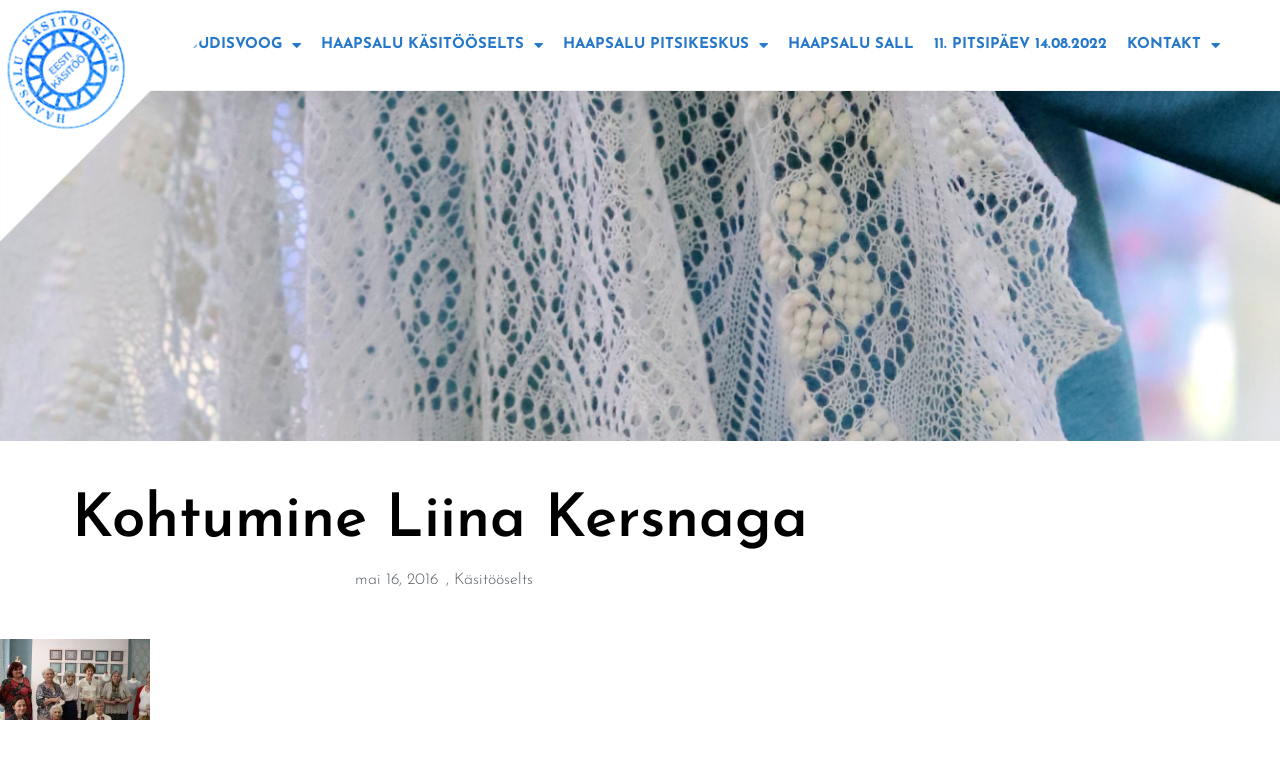

--- FILE ---
content_type: text/html; charset=UTF-8
request_url: https://www.haapsalusall.ee/kohtumine-liina-kersnaga/
body_size: 9856
content:
<!doctype html>
<html lang="et">
<head>
	<meta charset="UTF-8">
	<meta name="viewport" content="width=device-width, initial-scale=1">
	<link rel="profile" href="http://gmpg.org/xfn/11">
	<title>Kohtumine Liina Kersnaga &#8211; Haapsalu sall</title>
<meta name='robots' content='max-image-preview:large' />
	<style>img:is([sizes="auto" i], [sizes^="auto," i]) { contain-intrinsic-size: 3000px 1500px }</style>
	<link rel="alternate" type="application/rss+xml" title="Haapsalu sall &raquo; RSS" href="https://www.haapsalusall.ee/feed/" />
<link rel="alternate" type="application/rss+xml" title="Haapsalu sall &raquo; Kommentaaride RSS" href="https://www.haapsalusall.ee/comments/feed/" />
<script type="text/javascript">
/* <![CDATA[ */
window._wpemojiSettings = {"baseUrl":"https:\/\/s.w.org\/images\/core\/emoji\/16.0.1\/72x72\/","ext":".png","svgUrl":"https:\/\/s.w.org\/images\/core\/emoji\/16.0.1\/svg\/","svgExt":".svg","source":{"concatemoji":"https:\/\/www.haapsalusall.ee\/wp-includes\/js\/wp-emoji-release.min.js?ver=6.8.3"}};
/*! This file is auto-generated */
!function(s,n){var o,i,e;function c(e){try{var t={supportTests:e,timestamp:(new Date).valueOf()};sessionStorage.setItem(o,JSON.stringify(t))}catch(e){}}function p(e,t,n){e.clearRect(0,0,e.canvas.width,e.canvas.height),e.fillText(t,0,0);var t=new Uint32Array(e.getImageData(0,0,e.canvas.width,e.canvas.height).data),a=(e.clearRect(0,0,e.canvas.width,e.canvas.height),e.fillText(n,0,0),new Uint32Array(e.getImageData(0,0,e.canvas.width,e.canvas.height).data));return t.every(function(e,t){return e===a[t]})}function u(e,t){e.clearRect(0,0,e.canvas.width,e.canvas.height),e.fillText(t,0,0);for(var n=e.getImageData(16,16,1,1),a=0;a<n.data.length;a++)if(0!==n.data[a])return!1;return!0}function f(e,t,n,a){switch(t){case"flag":return n(e,"\ud83c\udff3\ufe0f\u200d\u26a7\ufe0f","\ud83c\udff3\ufe0f\u200b\u26a7\ufe0f")?!1:!n(e,"\ud83c\udde8\ud83c\uddf6","\ud83c\udde8\u200b\ud83c\uddf6")&&!n(e,"\ud83c\udff4\udb40\udc67\udb40\udc62\udb40\udc65\udb40\udc6e\udb40\udc67\udb40\udc7f","\ud83c\udff4\u200b\udb40\udc67\u200b\udb40\udc62\u200b\udb40\udc65\u200b\udb40\udc6e\u200b\udb40\udc67\u200b\udb40\udc7f");case"emoji":return!a(e,"\ud83e\udedf")}return!1}function g(e,t,n,a){var r="undefined"!=typeof WorkerGlobalScope&&self instanceof WorkerGlobalScope?new OffscreenCanvas(300,150):s.createElement("canvas"),o=r.getContext("2d",{willReadFrequently:!0}),i=(o.textBaseline="top",o.font="600 32px Arial",{});return e.forEach(function(e){i[e]=t(o,e,n,a)}),i}function t(e){var t=s.createElement("script");t.src=e,t.defer=!0,s.head.appendChild(t)}"undefined"!=typeof Promise&&(o="wpEmojiSettingsSupports",i=["flag","emoji"],n.supports={everything:!0,everythingExceptFlag:!0},e=new Promise(function(e){s.addEventListener("DOMContentLoaded",e,{once:!0})}),new Promise(function(t){var n=function(){try{var e=JSON.parse(sessionStorage.getItem(o));if("object"==typeof e&&"number"==typeof e.timestamp&&(new Date).valueOf()<e.timestamp+604800&&"object"==typeof e.supportTests)return e.supportTests}catch(e){}return null}();if(!n){if("undefined"!=typeof Worker&&"undefined"!=typeof OffscreenCanvas&&"undefined"!=typeof URL&&URL.createObjectURL&&"undefined"!=typeof Blob)try{var e="postMessage("+g.toString()+"("+[JSON.stringify(i),f.toString(),p.toString(),u.toString()].join(",")+"));",a=new Blob([e],{type:"text/javascript"}),r=new Worker(URL.createObjectURL(a),{name:"wpTestEmojiSupports"});return void(r.onmessage=function(e){c(n=e.data),r.terminate(),t(n)})}catch(e){}c(n=g(i,f,p,u))}t(n)}).then(function(e){for(var t in e)n.supports[t]=e[t],n.supports.everything=n.supports.everything&&n.supports[t],"flag"!==t&&(n.supports.everythingExceptFlag=n.supports.everythingExceptFlag&&n.supports[t]);n.supports.everythingExceptFlag=n.supports.everythingExceptFlag&&!n.supports.flag,n.DOMReady=!1,n.readyCallback=function(){n.DOMReady=!0}}).then(function(){return e}).then(function(){var e;n.supports.everything||(n.readyCallback(),(e=n.source||{}).concatemoji?t(e.concatemoji):e.wpemoji&&e.twemoji&&(t(e.twemoji),t(e.wpemoji)))}))}((window,document),window._wpemojiSettings);
/* ]]> */
</script>
<style id='wp-emoji-styles-inline-css' type='text/css'>

	img.wp-smiley, img.emoji {
		display: inline !important;
		border: none !important;
		box-shadow: none !important;
		height: 1em !important;
		width: 1em !important;
		margin: 0 0.07em !important;
		vertical-align: -0.1em !important;
		background: none !important;
		padding: 0 !important;
	}
</style>
<link rel='stylesheet' id='wp-block-library-css' href='https://www.haapsalusall.ee/wp-includes/css/dist/block-library/style.min.css?ver=6.8.3' type='text/css' media='all' />
<style id='classic-theme-styles-inline-css' type='text/css'>
/*! This file is auto-generated */
.wp-block-button__link{color:#fff;background-color:#32373c;border-radius:9999px;box-shadow:none;text-decoration:none;padding:calc(.667em + 2px) calc(1.333em + 2px);font-size:1.125em}.wp-block-file__button{background:#32373c;color:#fff;text-decoration:none}
</style>
<style id='global-styles-inline-css' type='text/css'>
:root{--wp--preset--aspect-ratio--square: 1;--wp--preset--aspect-ratio--4-3: 4/3;--wp--preset--aspect-ratio--3-4: 3/4;--wp--preset--aspect-ratio--3-2: 3/2;--wp--preset--aspect-ratio--2-3: 2/3;--wp--preset--aspect-ratio--16-9: 16/9;--wp--preset--aspect-ratio--9-16: 9/16;--wp--preset--color--black: #000000;--wp--preset--color--cyan-bluish-gray: #abb8c3;--wp--preset--color--white: #ffffff;--wp--preset--color--pale-pink: #f78da7;--wp--preset--color--vivid-red: #cf2e2e;--wp--preset--color--luminous-vivid-orange: #ff6900;--wp--preset--color--luminous-vivid-amber: #fcb900;--wp--preset--color--light-green-cyan: #7bdcb5;--wp--preset--color--vivid-green-cyan: #00d084;--wp--preset--color--pale-cyan-blue: #8ed1fc;--wp--preset--color--vivid-cyan-blue: #0693e3;--wp--preset--color--vivid-purple: #9b51e0;--wp--preset--gradient--vivid-cyan-blue-to-vivid-purple: linear-gradient(135deg,rgba(6,147,227,1) 0%,rgb(155,81,224) 100%);--wp--preset--gradient--light-green-cyan-to-vivid-green-cyan: linear-gradient(135deg,rgb(122,220,180) 0%,rgb(0,208,130) 100%);--wp--preset--gradient--luminous-vivid-amber-to-luminous-vivid-orange: linear-gradient(135deg,rgba(252,185,0,1) 0%,rgba(255,105,0,1) 100%);--wp--preset--gradient--luminous-vivid-orange-to-vivid-red: linear-gradient(135deg,rgba(255,105,0,1) 0%,rgb(207,46,46) 100%);--wp--preset--gradient--very-light-gray-to-cyan-bluish-gray: linear-gradient(135deg,rgb(238,238,238) 0%,rgb(169,184,195) 100%);--wp--preset--gradient--cool-to-warm-spectrum: linear-gradient(135deg,rgb(74,234,220) 0%,rgb(151,120,209) 20%,rgb(207,42,186) 40%,rgb(238,44,130) 60%,rgb(251,105,98) 80%,rgb(254,248,76) 100%);--wp--preset--gradient--blush-light-purple: linear-gradient(135deg,rgb(255,206,236) 0%,rgb(152,150,240) 100%);--wp--preset--gradient--blush-bordeaux: linear-gradient(135deg,rgb(254,205,165) 0%,rgb(254,45,45) 50%,rgb(107,0,62) 100%);--wp--preset--gradient--luminous-dusk: linear-gradient(135deg,rgb(255,203,112) 0%,rgb(199,81,192) 50%,rgb(65,88,208) 100%);--wp--preset--gradient--pale-ocean: linear-gradient(135deg,rgb(255,245,203) 0%,rgb(182,227,212) 50%,rgb(51,167,181) 100%);--wp--preset--gradient--electric-grass: linear-gradient(135deg,rgb(202,248,128) 0%,rgb(113,206,126) 100%);--wp--preset--gradient--midnight: linear-gradient(135deg,rgb(2,3,129) 0%,rgb(40,116,252) 100%);--wp--preset--font-size--small: 13px;--wp--preset--font-size--medium: 20px;--wp--preset--font-size--large: 36px;--wp--preset--font-size--x-large: 42px;--wp--preset--spacing--20: 0.44rem;--wp--preset--spacing--30: 0.67rem;--wp--preset--spacing--40: 1rem;--wp--preset--spacing--50: 1.5rem;--wp--preset--spacing--60: 2.25rem;--wp--preset--spacing--70: 3.38rem;--wp--preset--spacing--80: 5.06rem;--wp--preset--shadow--natural: 6px 6px 9px rgba(0, 0, 0, 0.2);--wp--preset--shadow--deep: 12px 12px 50px rgba(0, 0, 0, 0.4);--wp--preset--shadow--sharp: 6px 6px 0px rgba(0, 0, 0, 0.2);--wp--preset--shadow--outlined: 6px 6px 0px -3px rgba(255, 255, 255, 1), 6px 6px rgba(0, 0, 0, 1);--wp--preset--shadow--crisp: 6px 6px 0px rgba(0, 0, 0, 1);}:where(.is-layout-flex){gap: 0.5em;}:where(.is-layout-grid){gap: 0.5em;}body .is-layout-flex{display: flex;}.is-layout-flex{flex-wrap: wrap;align-items: center;}.is-layout-flex > :is(*, div){margin: 0;}body .is-layout-grid{display: grid;}.is-layout-grid > :is(*, div){margin: 0;}:where(.wp-block-columns.is-layout-flex){gap: 2em;}:where(.wp-block-columns.is-layout-grid){gap: 2em;}:where(.wp-block-post-template.is-layout-flex){gap: 1.25em;}:where(.wp-block-post-template.is-layout-grid){gap: 1.25em;}.has-black-color{color: var(--wp--preset--color--black) !important;}.has-cyan-bluish-gray-color{color: var(--wp--preset--color--cyan-bluish-gray) !important;}.has-white-color{color: var(--wp--preset--color--white) !important;}.has-pale-pink-color{color: var(--wp--preset--color--pale-pink) !important;}.has-vivid-red-color{color: var(--wp--preset--color--vivid-red) !important;}.has-luminous-vivid-orange-color{color: var(--wp--preset--color--luminous-vivid-orange) !important;}.has-luminous-vivid-amber-color{color: var(--wp--preset--color--luminous-vivid-amber) !important;}.has-light-green-cyan-color{color: var(--wp--preset--color--light-green-cyan) !important;}.has-vivid-green-cyan-color{color: var(--wp--preset--color--vivid-green-cyan) !important;}.has-pale-cyan-blue-color{color: var(--wp--preset--color--pale-cyan-blue) !important;}.has-vivid-cyan-blue-color{color: var(--wp--preset--color--vivid-cyan-blue) !important;}.has-vivid-purple-color{color: var(--wp--preset--color--vivid-purple) !important;}.has-black-background-color{background-color: var(--wp--preset--color--black) !important;}.has-cyan-bluish-gray-background-color{background-color: var(--wp--preset--color--cyan-bluish-gray) !important;}.has-white-background-color{background-color: var(--wp--preset--color--white) !important;}.has-pale-pink-background-color{background-color: var(--wp--preset--color--pale-pink) !important;}.has-vivid-red-background-color{background-color: var(--wp--preset--color--vivid-red) !important;}.has-luminous-vivid-orange-background-color{background-color: var(--wp--preset--color--luminous-vivid-orange) !important;}.has-luminous-vivid-amber-background-color{background-color: var(--wp--preset--color--luminous-vivid-amber) !important;}.has-light-green-cyan-background-color{background-color: var(--wp--preset--color--light-green-cyan) !important;}.has-vivid-green-cyan-background-color{background-color: var(--wp--preset--color--vivid-green-cyan) !important;}.has-pale-cyan-blue-background-color{background-color: var(--wp--preset--color--pale-cyan-blue) !important;}.has-vivid-cyan-blue-background-color{background-color: var(--wp--preset--color--vivid-cyan-blue) !important;}.has-vivid-purple-background-color{background-color: var(--wp--preset--color--vivid-purple) !important;}.has-black-border-color{border-color: var(--wp--preset--color--black) !important;}.has-cyan-bluish-gray-border-color{border-color: var(--wp--preset--color--cyan-bluish-gray) !important;}.has-white-border-color{border-color: var(--wp--preset--color--white) !important;}.has-pale-pink-border-color{border-color: var(--wp--preset--color--pale-pink) !important;}.has-vivid-red-border-color{border-color: var(--wp--preset--color--vivid-red) !important;}.has-luminous-vivid-orange-border-color{border-color: var(--wp--preset--color--luminous-vivid-orange) !important;}.has-luminous-vivid-amber-border-color{border-color: var(--wp--preset--color--luminous-vivid-amber) !important;}.has-light-green-cyan-border-color{border-color: var(--wp--preset--color--light-green-cyan) !important;}.has-vivid-green-cyan-border-color{border-color: var(--wp--preset--color--vivid-green-cyan) !important;}.has-pale-cyan-blue-border-color{border-color: var(--wp--preset--color--pale-cyan-blue) !important;}.has-vivid-cyan-blue-border-color{border-color: var(--wp--preset--color--vivid-cyan-blue) !important;}.has-vivid-purple-border-color{border-color: var(--wp--preset--color--vivid-purple) !important;}.has-vivid-cyan-blue-to-vivid-purple-gradient-background{background: var(--wp--preset--gradient--vivid-cyan-blue-to-vivid-purple) !important;}.has-light-green-cyan-to-vivid-green-cyan-gradient-background{background: var(--wp--preset--gradient--light-green-cyan-to-vivid-green-cyan) !important;}.has-luminous-vivid-amber-to-luminous-vivid-orange-gradient-background{background: var(--wp--preset--gradient--luminous-vivid-amber-to-luminous-vivid-orange) !important;}.has-luminous-vivid-orange-to-vivid-red-gradient-background{background: var(--wp--preset--gradient--luminous-vivid-orange-to-vivid-red) !important;}.has-very-light-gray-to-cyan-bluish-gray-gradient-background{background: var(--wp--preset--gradient--very-light-gray-to-cyan-bluish-gray) !important;}.has-cool-to-warm-spectrum-gradient-background{background: var(--wp--preset--gradient--cool-to-warm-spectrum) !important;}.has-blush-light-purple-gradient-background{background: var(--wp--preset--gradient--blush-light-purple) !important;}.has-blush-bordeaux-gradient-background{background: var(--wp--preset--gradient--blush-bordeaux) !important;}.has-luminous-dusk-gradient-background{background: var(--wp--preset--gradient--luminous-dusk) !important;}.has-pale-ocean-gradient-background{background: var(--wp--preset--gradient--pale-ocean) !important;}.has-electric-grass-gradient-background{background: var(--wp--preset--gradient--electric-grass) !important;}.has-midnight-gradient-background{background: var(--wp--preset--gradient--midnight) !important;}.has-small-font-size{font-size: var(--wp--preset--font-size--small) !important;}.has-medium-font-size{font-size: var(--wp--preset--font-size--medium) !important;}.has-large-font-size{font-size: var(--wp--preset--font-size--large) !important;}.has-x-large-font-size{font-size: var(--wp--preset--font-size--x-large) !important;}
:where(.wp-block-post-template.is-layout-flex){gap: 1.25em;}:where(.wp-block-post-template.is-layout-grid){gap: 1.25em;}
:where(.wp-block-columns.is-layout-flex){gap: 2em;}:where(.wp-block-columns.is-layout-grid){gap: 2em;}
:root :where(.wp-block-pullquote){font-size: 1.5em;line-height: 1.6;}
</style>
<link rel='stylesheet' id='skelementor-style-css' href='https://www.haapsalusall.ee/wp-content/themes/skelementor/style.css?ver=6.8.3' type='text/css' media='all' />
<link rel='stylesheet' id='e-animation-bounceIn-css' href='https://www.haapsalusall.ee/wp-content/plugins/elementor/assets/lib/animations/styles/bounceIn.min.css?ver=3.34.2' type='text/css' media='all' />
<link rel='stylesheet' id='elementor-frontend-css' href='https://www.haapsalusall.ee/wp-content/plugins/elementor/assets/css/frontend.min.css?ver=3.34.2' type='text/css' media='all' />
<style id='elementor-frontend-inline-css' type='text/css'>
.elementor-6692 .elementor-element.elementor-element-130ef338:not(.elementor-motion-effects-element-type-background), .elementor-6692 .elementor-element.elementor-element-130ef338 > .elementor-motion-effects-container > .elementor-motion-effects-layer{background-image:url("https://www.haapsalusall.ee/wp-content/uploads/IMG_6994.jpg");}
</style>
<link rel='stylesheet' id='widget-share-buttons-css' href='https://www.haapsalusall.ee/wp-content/plugins/elementor-pro/assets/css/widget-share-buttons.min.css?ver=3.34.1' type='text/css' media='all' />
<link rel='stylesheet' id='e-apple-webkit-css' href='https://www.haapsalusall.ee/wp-content/plugins/elementor/assets/css/conditionals/apple-webkit.min.css?ver=3.34.2' type='text/css' media='all' />
<link rel='stylesheet' id='elementor-icons-shared-0-css' href='https://www.haapsalusall.ee/wp-content/plugins/elementor/assets/lib/font-awesome/css/fontawesome.min.css?ver=5.15.3' type='text/css' media='all' />
<link rel='stylesheet' id='elementor-icons-fa-solid-css' href='https://www.haapsalusall.ee/wp-content/plugins/elementor/assets/lib/font-awesome/css/solid.min.css?ver=5.15.3' type='text/css' media='all' />
<link rel='stylesheet' id='elementor-icons-fa-brands-css' href='https://www.haapsalusall.ee/wp-content/plugins/elementor/assets/lib/font-awesome/css/brands.min.css?ver=5.15.3' type='text/css' media='all' />
<link rel='stylesheet' id='widget-heading-css' href='https://www.haapsalusall.ee/wp-content/plugins/elementor/assets/css/widget-heading.min.css?ver=3.34.2' type='text/css' media='all' />
<link rel='stylesheet' id='widget-post-info-css' href='https://www.haapsalusall.ee/wp-content/plugins/elementor-pro/assets/css/widget-post-info.min.css?ver=3.34.1' type='text/css' media='all' />
<link rel='stylesheet' id='widget-icon-list-css' href='https://www.haapsalusall.ee/wp-content/plugins/elementor/assets/css/widget-icon-list.min.css?ver=3.34.2' type='text/css' media='all' />
<link rel='stylesheet' id='elementor-icons-fa-regular-css' href='https://www.haapsalusall.ee/wp-content/plugins/elementor/assets/lib/font-awesome/css/regular.min.css?ver=5.15.3' type='text/css' media='all' />
<link rel='stylesheet' id='widget-post-navigation-css' href='https://www.haapsalusall.ee/wp-content/plugins/elementor-pro/assets/css/widget-post-navigation.min.css?ver=3.34.1' type='text/css' media='all' />
<link rel='stylesheet' id='elementor-icons-css' href='https://www.haapsalusall.ee/wp-content/plugins/elementor/assets/lib/eicons/css/elementor-icons.min.css?ver=5.46.0' type='text/css' media='all' />
<link rel='stylesheet' id='elementor-post-6676-css' href='https://www.haapsalusall.ee/wp-content/uploads/elementor/css/post-6676.css?ver=1768981132' type='text/css' media='all' />
<link rel='stylesheet' id='elementor-post-6688-css' href='https://www.haapsalusall.ee/wp-content/uploads/elementor/css/post-6688.css?ver=1768981132' type='text/css' media='all' />
<link rel='stylesheet' id='elementor-post-6692-css' href='https://www.haapsalusall.ee/wp-content/uploads/elementor/css/post-6692.css?ver=1768981650' type='text/css' media='all' />
<link rel='stylesheet' id='elementor-gf-local-josefinsans-css' href='https://www.haapsalusall.ee/wp-content/uploads/elementor/google-fonts/css/josefinsans.css?ver=1742240386' type='text/css' media='all' />
<script type="text/javascript" src="https://www.haapsalusall.ee/wp-includes/js/jquery/jquery.min.js?ver=3.7.1" id="jquery-core-js"></script>
<script type="text/javascript" src="https://www.haapsalusall.ee/wp-includes/js/jquery/jquery-migrate.min.js?ver=3.4.1" id="jquery-migrate-js"></script>
<link rel="https://api.w.org/" href="https://www.haapsalusall.ee/wp-json/" /><link rel="alternate" title="JSON" type="application/json" href="https://www.haapsalusall.ee/wp-json/wp/v2/posts/4829" /><link rel="EditURI" type="application/rsd+xml" title="RSD" href="https://www.haapsalusall.ee/xmlrpc.php?rsd" />
<meta name="generator" content="WordPress 6.8.3" />
<link rel="canonical" href="https://www.haapsalusall.ee/kohtumine-liina-kersnaga/" />
<link rel='shortlink' href='https://www.haapsalusall.ee/?p=4829' />
<link rel="alternate" title="oEmbed (JSON)" type="application/json+oembed" href="https://www.haapsalusall.ee/wp-json/oembed/1.0/embed?url=https%3A%2F%2Fwww.haapsalusall.ee%2Fkohtumine-liina-kersnaga%2F" />
<link rel="alternate" title="oEmbed (XML)" type="text/xml+oembed" href="https://www.haapsalusall.ee/wp-json/oembed/1.0/embed?url=https%3A%2F%2Fwww.haapsalusall.ee%2Fkohtumine-liina-kersnaga%2F&#038;format=xml" />
<meta name="generator" content="Elementor 3.34.2; features: additional_custom_breakpoints; settings: css_print_method-external, google_font-enabled, font_display-auto">
			<style>
				.e-con.e-parent:nth-of-type(n+4):not(.e-lazyloaded):not(.e-no-lazyload),
				.e-con.e-parent:nth-of-type(n+4):not(.e-lazyloaded):not(.e-no-lazyload) * {
					background-image: none !important;
				}
				@media screen and (max-height: 1024px) {
					.e-con.e-parent:nth-of-type(n+3):not(.e-lazyloaded):not(.e-no-lazyload),
					.e-con.e-parent:nth-of-type(n+3):not(.e-lazyloaded):not(.e-no-lazyload) * {
						background-image: none !important;
					}
				}
				@media screen and (max-height: 640px) {
					.e-con.e-parent:nth-of-type(n+2):not(.e-lazyloaded):not(.e-no-lazyload),
					.e-con.e-parent:nth-of-type(n+2):not(.e-lazyloaded):not(.e-no-lazyload) * {
						background-image: none !important;
					}
				}
			</style>
			</head>
<body class="wp-singular post-template-default single single-post postid-4829 single-format-standard wp-theme-skelementor elementor-default elementor-kit-6676 elementor-page-6692">

	
   
<header id="site-header" class="site-header" role="banner">

	
	
       <a id="logo" href="https://www.haapsalusall.ee" >
	   <img src="https://www.haapsalusall.ee/wp-content/themes/skelementor/images/Haapsalusall_logo.png" />
          </a>
	

	
			<header data-elementor-type="header" data-elementor-id="6686" class="elementor elementor-6686" data-elementor-post-type="elementor_library">
					<header class="elementor-section elementor-top-section elementor-element elementor-element-6ced7550 elementor-section-content-middle elementor-section-stretched elementor-section-full_width elementor-section-height-default elementor-section-height-default" data-id="6ced7550" data-element_type="section" data-settings="{&quot;stretch_section&quot;:&quot;section-stretched&quot;,&quot;sticky&quot;:&quot;top&quot;,&quot;background_background&quot;:&quot;classic&quot;,&quot;sticky_on&quot;:[&quot;desktop&quot;,&quot;tablet&quot;,&quot;mobile&quot;],&quot;sticky_offset&quot;:0,&quot;sticky_effects_offset&quot;:0,&quot;sticky_anchor_link_offset&quot;:0}">
							<div class="elementor-background-overlay"></div>
							<div class="elementor-container elementor-column-gap-no">
					<div class="elementor-column elementor-col-100 elementor-top-column elementor-element elementor-element-1ead8b99" data-id="1ead8b99" data-element_type="column">
			<div class="elementor-widget-wrap elementor-element-populated">
						<div class="elementor-element elementor-element-586c5387 elementor-nav-menu__align-end elementor-nav-menu--stretch elementor-nav-menu--dropdown-tablet elementor-nav-menu__text-align-aside elementor-nav-menu--toggle elementor-nav-menu--burger elementor-widget elementor-widget-nav-menu" data-id="586c5387" data-element_type="widget" data-settings="{&quot;full_width&quot;:&quot;stretch&quot;,&quot;layout&quot;:&quot;horizontal&quot;,&quot;submenu_icon&quot;:{&quot;value&quot;:&quot;&lt;i class=\&quot;fas fa-caret-down\&quot; aria-hidden=\&quot;true\&quot;&gt;&lt;\/i&gt;&quot;,&quot;library&quot;:&quot;fa-solid&quot;},&quot;toggle&quot;:&quot;burger&quot;}" data-widget_type="nav-menu.default">
				<div class="elementor-widget-container">
								<nav aria-label="Menu" class="elementor-nav-menu--main elementor-nav-menu__container elementor-nav-menu--layout-horizontal e--pointer-background e--animation-fade">
				<ul id="menu-1-586c5387" class="elementor-nav-menu"><li class="menu-item menu-item-type-custom menu-item-object-custom menu-item-home menu-item-2158"><a href="http://www.haapsalusall.ee" class="elementor-item">Avaleht</a></li>
<li class="menu-item menu-item-type-custom menu-item-object-custom menu-item-has-children menu-item-6706"><a href="#" class="elementor-item elementor-item-anchor">Uudisvoog</a>
<ul class="sub-menu elementor-nav-menu--dropdown">
	<li class="menu-item menu-item-type-taxonomy menu-item-object-category menu-item-6707"><a href="https://www.haapsalusall.ee/kategooria/pildigaleriid-2/" class="elementor-sub-item">Pildigaleriid</a></li>
	<li class="menu-item menu-item-type-taxonomy menu-item-object-category menu-item-6710"><a href="https://www.haapsalusall.ee/kategooria/uudised/" class="elementor-sub-item">Haapsalu sall</a></li>
</ul>
</li>
<li class="menu-item menu-item-type-post_type menu-item-object-page menu-item-has-children menu-item-6722"><a href="https://www.haapsalusall.ee/haapsalu-kasitooselts/" class="elementor-item">Haapsalu käsitööselts</a>
<ul class="sub-menu elementor-nav-menu--dropdown">
	<li class="menu-item menu-item-type-taxonomy menu-item-object-category current-post-ancestor current-menu-parent current-post-parent menu-item-has-children menu-item-6708"><a href="https://www.haapsalusall.ee/kategooria/kasitooseltsi-uudised/" class="elementor-sub-item">Meie tegemised</a>
	<ul class="sub-menu elementor-nav-menu--dropdown">
		<li class="menu-item menu-item-type-post_type menu-item-object-page menu-item-7170"><a href="https://www.haapsalusall.ee/haapsalu-kasitooselts/ajalugu/" class="elementor-sub-item">Ajalugu</a></li>
	</ul>
</li>
	<li class="menu-item menu-item-type-taxonomy menu-item-object-category menu-item-6709"><a href="https://www.haapsalusall.ee/kategooria/kasitooseltsi-uudised/projektitegevused/" class="elementor-sub-item">Projektitegevused</a></li>
</ul>
</li>
<li class="menu-item menu-item-type-post_type menu-item-object-page menu-item-has-children menu-item-6728"><a href="https://www.haapsalusall.ee/haapsalu-pitsikeskus/" class="elementor-item">Haapsalu Pitsikeskus</a>
<ul class="sub-menu elementor-nav-menu--dropdown">
	<li class="menu-item menu-item-type-taxonomy menu-item-object-category menu-item-7175"><a href="https://www.haapsalusall.ee/kategooria/uncategorized/longad/" class="elementor-sub-item">Lõngad</a></li>
	<li class="menu-item menu-item-type-taxonomy menu-item-object-category menu-item-7177"><a href="https://www.haapsalusall.ee/kategooria/pildigaleriid-2/sallimustrid/" class="elementor-sub-item">Sallimustrid</a></li>
</ul>
</li>
<li class="menu-item menu-item-type-post_type menu-item-object-page menu-item-6737"><a href="https://www.haapsalusall.ee/haapsalu-sall/" class="elementor-item">Haapsalu sall</a></li>
<li class="menu-item menu-item-type-post_type menu-item-object-page menu-item-6759"><a href="https://www.haapsalusall.ee/pitsipaev/" class="elementor-item">11. Pitsipäev 14.08.2022</a></li>
<li class="menu-item menu-item-type-post_type menu-item-object-page menu-item-has-children menu-item-2152"><a href="https://www.haapsalusall.ee/kontakt/" class="elementor-item">Kontakt</a>
<ul class="sub-menu elementor-nav-menu--dropdown">
	<li class="menu-item menu-item-type-post_type menu-item-object-page menu-item-6940"><a href="https://www.haapsalusall.ee/kontakt/in-english/" class="elementor-sub-item">In English</a></li>
</ul>
</li>
</ul>			</nav>
					<div class="elementor-menu-toggle" role="button" tabindex="0" aria-label="Menu Toggle" aria-expanded="false">
			<i aria-hidden="true" role="presentation" class="elementor-menu-toggle__icon--open eicon-menu-bar"></i><i aria-hidden="true" role="presentation" class="elementor-menu-toggle__icon--close eicon-close"></i>		</div>
					<nav class="elementor-nav-menu--dropdown elementor-nav-menu__container" aria-hidden="true">
				<ul id="menu-2-586c5387" class="elementor-nav-menu"><li class="menu-item menu-item-type-custom menu-item-object-custom menu-item-home menu-item-2158"><a href="http://www.haapsalusall.ee" class="elementor-item" tabindex="-1">Avaleht</a></li>
<li class="menu-item menu-item-type-custom menu-item-object-custom menu-item-has-children menu-item-6706"><a href="#" class="elementor-item elementor-item-anchor" tabindex="-1">Uudisvoog</a>
<ul class="sub-menu elementor-nav-menu--dropdown">
	<li class="menu-item menu-item-type-taxonomy menu-item-object-category menu-item-6707"><a href="https://www.haapsalusall.ee/kategooria/pildigaleriid-2/" class="elementor-sub-item" tabindex="-1">Pildigaleriid</a></li>
	<li class="menu-item menu-item-type-taxonomy menu-item-object-category menu-item-6710"><a href="https://www.haapsalusall.ee/kategooria/uudised/" class="elementor-sub-item" tabindex="-1">Haapsalu sall</a></li>
</ul>
</li>
<li class="menu-item menu-item-type-post_type menu-item-object-page menu-item-has-children menu-item-6722"><a href="https://www.haapsalusall.ee/haapsalu-kasitooselts/" class="elementor-item" tabindex="-1">Haapsalu käsitööselts</a>
<ul class="sub-menu elementor-nav-menu--dropdown">
	<li class="menu-item menu-item-type-taxonomy menu-item-object-category current-post-ancestor current-menu-parent current-post-parent menu-item-has-children menu-item-6708"><a href="https://www.haapsalusall.ee/kategooria/kasitooseltsi-uudised/" class="elementor-sub-item" tabindex="-1">Meie tegemised</a>
	<ul class="sub-menu elementor-nav-menu--dropdown">
		<li class="menu-item menu-item-type-post_type menu-item-object-page menu-item-7170"><a href="https://www.haapsalusall.ee/haapsalu-kasitooselts/ajalugu/" class="elementor-sub-item" tabindex="-1">Ajalugu</a></li>
	</ul>
</li>
	<li class="menu-item menu-item-type-taxonomy menu-item-object-category menu-item-6709"><a href="https://www.haapsalusall.ee/kategooria/kasitooseltsi-uudised/projektitegevused/" class="elementor-sub-item" tabindex="-1">Projektitegevused</a></li>
</ul>
</li>
<li class="menu-item menu-item-type-post_type menu-item-object-page menu-item-has-children menu-item-6728"><a href="https://www.haapsalusall.ee/haapsalu-pitsikeskus/" class="elementor-item" tabindex="-1">Haapsalu Pitsikeskus</a>
<ul class="sub-menu elementor-nav-menu--dropdown">
	<li class="menu-item menu-item-type-taxonomy menu-item-object-category menu-item-7175"><a href="https://www.haapsalusall.ee/kategooria/uncategorized/longad/" class="elementor-sub-item" tabindex="-1">Lõngad</a></li>
	<li class="menu-item menu-item-type-taxonomy menu-item-object-category menu-item-7177"><a href="https://www.haapsalusall.ee/kategooria/pildigaleriid-2/sallimustrid/" class="elementor-sub-item" tabindex="-1">Sallimustrid</a></li>
</ul>
</li>
<li class="menu-item menu-item-type-post_type menu-item-object-page menu-item-6737"><a href="https://www.haapsalusall.ee/haapsalu-sall/" class="elementor-item" tabindex="-1">Haapsalu sall</a></li>
<li class="menu-item menu-item-type-post_type menu-item-object-page menu-item-6759"><a href="https://www.haapsalusall.ee/pitsipaev/" class="elementor-item" tabindex="-1">11. Pitsipäev 14.08.2022</a></li>
<li class="menu-item menu-item-type-post_type menu-item-object-page menu-item-has-children menu-item-2152"><a href="https://www.haapsalusall.ee/kontakt/" class="elementor-item" tabindex="-1">Kontakt</a>
<ul class="sub-menu elementor-nav-menu--dropdown">
	<li class="menu-item menu-item-type-post_type menu-item-object-page menu-item-6940"><a href="https://www.haapsalusall.ee/kontakt/in-english/" class="elementor-sub-item" tabindex="-1">In English</a></li>
</ul>
</li>
</ul>			</nav>
						</div>
				</div>
					</div>
		</div>
					</div>
		</header>
				<section class="elementor-section elementor-top-section elementor-element elementor-element-436dddaa elementor-section-boxed elementor-section-height-default elementor-section-height-default" data-id="436dddaa" data-element_type="section">
						<div class="elementor-container elementor-column-gap-default">
					<div class="elementor-column elementor-col-100 elementor-top-column elementor-element elementor-element-33c73e6" data-id="33c73e6" data-element_type="column">
			<div class="elementor-widget-wrap">
							</div>
		</div>
					</div>
		</section>
				</header>
		<!--
	<nav>
	<div class="menu-peamenyy-container"><ul id="menu-peamenyy" class="menu"><li class="menu-item menu-item-type-custom menu-item-object-custom menu-item-home menu-item-2158"><a href="http://www.haapsalusall.ee">Avaleht</a></li>
<li class="menu-item menu-item-type-custom menu-item-object-custom menu-item-has-children menu-item-6706"><a href="#">Uudisvoog</a>
<ul class="sub-menu">
	<li class="menu-item menu-item-type-taxonomy menu-item-object-category menu-item-6707"><a href="https://www.haapsalusall.ee/kategooria/pildigaleriid-2/">Pildigaleriid</a></li>
	<li class="menu-item menu-item-type-taxonomy menu-item-object-category menu-item-6710"><a href="https://www.haapsalusall.ee/kategooria/uudised/">Haapsalu sall</a></li>
</ul>
</li>
<li class="menu-item menu-item-type-post_type menu-item-object-page menu-item-has-children menu-item-6722"><a href="https://www.haapsalusall.ee/haapsalu-kasitooselts/">Haapsalu käsitööselts</a>
<ul class="sub-menu">
	<li class="menu-item menu-item-type-taxonomy menu-item-object-category current-post-ancestor current-menu-parent current-post-parent menu-item-has-children menu-item-6708"><a href="https://www.haapsalusall.ee/kategooria/kasitooseltsi-uudised/">Meie tegemised</a>
	<ul class="sub-menu">
		<li class="menu-item menu-item-type-post_type menu-item-object-page menu-item-7170"><a href="https://www.haapsalusall.ee/haapsalu-kasitooselts/ajalugu/">Ajalugu</a></li>
	</ul>
</li>
	<li class="menu-item menu-item-type-taxonomy menu-item-object-category menu-item-6709"><a href="https://www.haapsalusall.ee/kategooria/kasitooseltsi-uudised/projektitegevused/">Projektitegevused</a></li>
</ul>
</li>
<li class="menu-item menu-item-type-post_type menu-item-object-page menu-item-has-children menu-item-6728"><a href="https://www.haapsalusall.ee/haapsalu-pitsikeskus/">Haapsalu Pitsikeskus</a>
<ul class="sub-menu">
	<li class="menu-item menu-item-type-taxonomy menu-item-object-category menu-item-7175"><a href="https://www.haapsalusall.ee/kategooria/uncategorized/longad/">Lõngad</a></li>
	<li class="menu-item menu-item-type-taxonomy menu-item-object-category menu-item-7177"><a href="https://www.haapsalusall.ee/kategooria/pildigaleriid-2/sallimustrid/">Sallimustrid</a></li>
</ul>
</li>
<li class="menu-item menu-item-type-post_type menu-item-object-page menu-item-6737"><a href="https://www.haapsalusall.ee/haapsalu-sall/">Haapsalu sall</a></li>
<li class="menu-item menu-item-type-post_type menu-item-object-page menu-item-6759"><a href="https://www.haapsalusall.ee/pitsipaev/">11. Pitsipäev 14.08.2022</a></li>
<li class="menu-item menu-item-type-post_type menu-item-object-page menu-item-has-children menu-item-2152"><a href="https://www.haapsalusall.ee/kontakt/">Kontakt</a>
<ul class="sub-menu">
	<li class="menu-item menu-item-type-post_type menu-item-object-page menu-item-6940"><a href="https://www.haapsalusall.ee/kontakt/in-english/">In English</a></li>
</ul>
</li>
</ul></div>	</nav>
-->

</header>

		<div data-elementor-type="single" data-elementor-id="6692" class="elementor elementor-6692 elementor-location-single post-4829 post type-post status-publish format-standard hentry category-kasitooseltsi-uudised" data-elementor-post-type="elementor_library">
					<section class="elementor-section elementor-top-section elementor-element elementor-element-130ef338 elementor-section-height-min-height elementor-section-boxed elementor-section-height-default elementor-section-items-middle" data-id="130ef338" data-element_type="section" data-settings="{&quot;background_background&quot;:&quot;classic&quot;}">
						<div class="elementor-container elementor-column-gap-default">
					<div class="elementor-column elementor-col-100 elementor-top-column elementor-element elementor-element-1937be96" data-id="1937be96" data-element_type="column">
			<div class="elementor-widget-wrap">
							</div>
		</div>
					</div>
		</section>
				<section class="elementor-section elementor-top-section elementor-element elementor-element-58c29e8 elementor-section-boxed elementor-section-height-default elementor-section-height-default" data-id="58c29e8" data-element_type="section">
						<div class="elementor-container elementor-column-gap-default">
					<div class="elementor-column elementor-col-100 elementor-top-column elementor-element elementor-element-776691ab" data-id="776691ab" data-element_type="column">
			<div class="elementor-widget-wrap elementor-element-populated">
						<div class="elementor-element elementor-element-111c6fd4 elementor-widget elementor-widget-theme-post-title elementor-page-title elementor-widget-heading" data-id="111c6fd4" data-element_type="widget" data-widget_type="theme-post-title.default">
				<div class="elementor-widget-container">
					<h1 class="elementor-heading-title elementor-size-default">Kohtumine Liina Kersnaga</h1>				</div>
				</div>
				<div class="elementor-element elementor-element-16cbe9b3 elementor-mobile-align-center elementor-align-center elementor-widget elementor-widget-post-info" data-id="16cbe9b3" data-element_type="widget" data-widget_type="post-info.default">
				<div class="elementor-widget-container">
							<ul class="elementor-inline-items elementor-icon-list-items elementor-post-info">
								<li class="elementor-icon-list-item elementor-repeater-item-ba9c996 elementor-inline-item" itemprop="datePublished">
						<a href="https://www.haapsalusall.ee/2016/05/16/">
														<span class="elementor-icon-list-text elementor-post-info__item elementor-post-info__item--type-date">
										<time>mai 16, 2016</time>					</span>
									</a>
				</li>
				<li class="elementor-icon-list-item elementor-repeater-item-afbda51 elementor-inline-item" itemprop="about">
													<span class="elementor-icon-list-text elementor-post-info__item elementor-post-info__item--type-terms">
							<span class="elementor-post-info__item-prefix">,</span>
										<span class="elementor-post-info__terms-list">
				<a href="https://www.haapsalusall.ee/kategooria/kasitooseltsi-uudised/" class="elementor-post-info__terms-list-item">Käsitööselts</a>				</span>
					</span>
								</li>
				</ul>
						</div>
				</div>
				<div class="elementor-element elementor-element-29d0974f elementor-widget elementor-widget-theme-post-content" data-id="29d0974f" data-element_type="widget" data-widget_type="theme-post-content.default">
				<div class="elementor-widget-container">
					<div id='gallery-1' class='gallery galleryid-4829 gallery-columns-3 gallery-size-thumbnail'><figure class='gallery-item'>
			<div class='gallery-icon landscape'>
				<a href='https://www.haapsalusall.ee/wp-content/uploads/Käsitööseltss-12.05.2016-Liina-Kersna-030.jpg'><img decoding="async" width="150" height="150" src="https://www.haapsalusall.ee/wp-content/uploads/Käsitööseltss-12.05.2016-Liina-Kersna-030-150x150.jpg" class="attachment-thumbnail size-thumbnail" alt="" aria-describedby="gallery-1-4832" /></a>
			</div>
				<figcaption class='wp-caption-text gallery-caption' id='gallery-1-4832'>
				Ühispilt Liina Kersnaga
				</figcaption></figure>
		</div>

<p>12.05 külastas pitsikeskust riigikogulane Liina Kersna. Poliitikast me eriti ei rääkinud. Jutuks tuli elu. Ja juttu jätkus kauemaks.</p>
<p>Aitäh külalisele ja kõigile, kes osalesid!</p>
				</div>
				</div>
					</div>
		</div>
					</div>
		</section>
				<section class="elementor-section elementor-top-section elementor-element elementor-element-6e0d0f7c elementor-section-boxed elementor-section-height-default elementor-section-height-default" data-id="6e0d0f7c" data-element_type="section">
						<div class="elementor-container elementor-column-gap-default">
					<div class="elementor-column elementor-col-100 elementor-top-column elementor-element elementor-element-301a1fc7" data-id="301a1fc7" data-element_type="column">
			<div class="elementor-widget-wrap elementor-element-populated">
						<div class="elementor-element elementor-element-65c190b3 elementor-post-navigation-borders-yes elementor-widget elementor-widget-post-navigation" data-id="65c190b3" data-element_type="widget" data-widget_type="post-navigation.default">
				<div class="elementor-widget-container">
							<div class="elementor-post-navigation" role="navigation" aria-label="Post Navigation">
			<div class="elementor-post-navigation__prev elementor-post-navigation__link">
				<a href="https://www.haapsalusall.ee/maikuu-naitus/" rel="prev"><span class="post-navigation__arrow-wrapper post-navigation__arrow-prev"><i aria-hidden="true" class="fas fa-angle-left"></i><span class="elementor-screen-only">Prev</span></span><span class="elementor-post-navigation__link__prev"><span class="post-navigation__prev--title">Maikuu näitus</span></span></a>			</div>
							<div class="elementor-post-navigation__separator-wrapper">
					<div class="elementor-post-navigation__separator"></div>
				</div>
						<div class="elementor-post-navigation__next elementor-post-navigation__link">
				<a href="https://www.haapsalusall.ee/haritud-naisi-on-kodumaal-alati-vaja/" rel="next"><span class="elementor-post-navigation__link__next"><span class="post-navigation__next--title">Haritud naisi on kodumaal alati vaja!</span></span><span class="post-navigation__arrow-wrapper post-navigation__arrow-next"><i aria-hidden="true" class="fas fa-angle-right"></i><span class="elementor-screen-only">Next</span></span></a>			</div>
		</div>
						</div>
				</div>
					</div>
		</div>
					</div>
		</section>
				</div>
				<footer data-elementor-type="footer" data-elementor-id="6688" class="elementor elementor-6688 elementor-location-footer" data-elementor-post-type="elementor_library">
					<section class="elementor-section elementor-top-section elementor-element elementor-element-21ae190b elementor-section-boxed elementor-section-height-default elementor-section-height-default" data-id="21ae190b" data-element_type="section">
						<div class="elementor-container elementor-column-gap-default">
					<div class="elementor-column elementor-col-100 elementor-top-column elementor-element elementor-element-2abb0998" data-id="2abb0998" data-element_type="column">
			<div class="elementor-widget-wrap elementor-element-populated">
						<div class="elementor-element elementor-element-65ed18b8 elementor-share-buttons--shape-circle elementor-share-buttons--view-icon-text elementor-share-buttons--skin-gradient elementor-grid-0 elementor-share-buttons--color-official elementor-invisible elementor-widget elementor-widget-share-buttons" data-id="65ed18b8" data-element_type="widget" data-settings="{&quot;_animation&quot;:&quot;bounceIn&quot;}" data-widget_type="share-buttons.default">
				<div class="elementor-widget-container">
							<div class="elementor-grid">
								<div class="elementor-grid-item">
						<div class="elementor-share-btn elementor-share-btn_facebook" role="button" tabindex="0" aria-label="Share on facebook">
															<span class="elementor-share-btn__icon">
								<i class="fab fa-facebook" aria-hidden="true"></i>							</span>
																						<div class="elementor-share-btn__text">
																			<span class="elementor-share-btn__title">
										Jaga seda lehte Facebookis									</span>
																	</div>
													</div>
					</div>
						</div>
						</div>
				</div>
					</div>
		</div>
					</div>
		</section>
				</footer>
		
<script type="speculationrules">
{"prefetch":[{"source":"document","where":{"and":[{"href_matches":"\/*"},{"not":{"href_matches":["\/wp-*.php","\/wp-admin\/*","\/wp-content\/uploads\/*","\/wp-content\/*","\/wp-content\/plugins\/*","\/wp-content\/themes\/skelementor\/*","\/*\\?(.+)"]}},{"not":{"selector_matches":"a[rel~=\"nofollow\"]"}},{"not":{"selector_matches":".no-prefetch, .no-prefetch a"}}]},"eagerness":"conservative"}]}
</script>
			<script>
				const lazyloadRunObserver = () => {
					const lazyloadBackgrounds = document.querySelectorAll( `.e-con.e-parent:not(.e-lazyloaded)` );
					const lazyloadBackgroundObserver = new IntersectionObserver( ( entries ) => {
						entries.forEach( ( entry ) => {
							if ( entry.isIntersecting ) {
								let lazyloadBackground = entry.target;
								if( lazyloadBackground ) {
									lazyloadBackground.classList.add( 'e-lazyloaded' );
								}
								lazyloadBackgroundObserver.unobserve( entry.target );
							}
						});
					}, { rootMargin: '200px 0px 200px 0px' } );
					lazyloadBackgrounds.forEach( ( lazyloadBackground ) => {
						lazyloadBackgroundObserver.observe( lazyloadBackground );
					} );
				};
				const events = [
					'DOMContentLoaded',
					'elementor/lazyload/observe',
				];
				events.forEach( ( event ) => {
					document.addEventListener( event, lazyloadRunObserver );
				} );
			</script>
			<link rel='stylesheet' id='elementor-post-6686-css' href='https://www.haapsalusall.ee/wp-content/uploads/elementor/css/post-6686.css?ver=1768981132' type='text/css' media='all' />
<link rel='stylesheet' id='widget-nav-menu-css' href='https://www.haapsalusall.ee/wp-content/plugins/elementor-pro/assets/css/widget-nav-menu.min.css?ver=3.34.1' type='text/css' media='all' />
<link rel='stylesheet' id='e-sticky-css' href='https://www.haapsalusall.ee/wp-content/plugins/elementor-pro/assets/css/modules/sticky.min.css?ver=3.34.1' type='text/css' media='all' />
<script type="text/javascript" src="https://www.haapsalusall.ee/wp-content/plugins/elementor/assets/js/webpack.runtime.min.js?ver=3.34.2" id="elementor-webpack-runtime-js"></script>
<script type="text/javascript" src="https://www.haapsalusall.ee/wp-content/plugins/elementor/assets/js/frontend-modules.min.js?ver=3.34.2" id="elementor-frontend-modules-js"></script>
<script type="text/javascript" src="https://www.haapsalusall.ee/wp-includes/js/jquery/ui/core.min.js?ver=1.13.3" id="jquery-ui-core-js"></script>
<script type="text/javascript" id="elementor-frontend-js-before">
/* <![CDATA[ */
var elementorFrontendConfig = {"environmentMode":{"edit":false,"wpPreview":false,"isScriptDebug":false},"i18n":{"shareOnFacebook":"Share on Facebook","shareOnTwitter":"Share on Twitter","pinIt":"Pin it","download":"Download","downloadImage":"Download image","fullscreen":"Fullscreen","zoom":"Zoom","share":"Share","playVideo":"Play Video","previous":"Previous","next":"Next","close":"Close","a11yCarouselPrevSlideMessage":"Previous slide","a11yCarouselNextSlideMessage":"Next slide","a11yCarouselFirstSlideMessage":"This is the first slide","a11yCarouselLastSlideMessage":"This is the last slide","a11yCarouselPaginationBulletMessage":"Go to slide"},"is_rtl":false,"breakpoints":{"xs":0,"sm":480,"md":768,"lg":1025,"xl":1440,"xxl":1600},"responsive":{"breakpoints":{"mobile":{"label":"Mobile Portrait","value":767,"default_value":767,"direction":"max","is_enabled":true},"mobile_extra":{"label":"Mobile Landscape","value":880,"default_value":880,"direction":"max","is_enabled":false},"tablet":{"label":"Tablet Portrait","value":1024,"default_value":1024,"direction":"max","is_enabled":true},"tablet_extra":{"label":"Tablet Landscape","value":1200,"default_value":1200,"direction":"max","is_enabled":false},"laptop":{"label":"Laptop","value":1366,"default_value":1366,"direction":"max","is_enabled":false},"widescreen":{"label":"Widescreen","value":2400,"default_value":2400,"direction":"min","is_enabled":false}},"hasCustomBreakpoints":false},"version":"3.34.2","is_static":false,"experimentalFeatures":{"additional_custom_breakpoints":true,"theme_builder_v2":true,"home_screen":true,"global_classes_should_enforce_capabilities":true,"e_variables":true,"cloud-library":true,"e_opt_in_v4_page":true,"e_interactions":true,"e_editor_one":true,"import-export-customization":true,"e_pro_variables":true},"urls":{"assets":"https:\/\/www.haapsalusall.ee\/wp-content\/plugins\/elementor\/assets\/","ajaxurl":"https:\/\/www.haapsalusall.ee\/wp-admin\/admin-ajax.php","uploadUrl":"https:\/\/www.haapsalusall.ee\/wp-content\/uploads"},"nonces":{"floatingButtonsClickTracking":"4b73c63289"},"swiperClass":"swiper","settings":{"page":[],"editorPreferences":[]},"kit":{"global_image_lightbox":"yes","active_breakpoints":["viewport_mobile","viewport_tablet"],"lightbox_enable_counter":"yes","lightbox_enable_fullscreen":"yes","lightbox_enable_zoom":"yes","lightbox_enable_share":"yes","lightbox_title_src":"title","lightbox_description_src":"description"},"post":{"id":4829,"title":"Kohtumine%20Liina%20Kersnaga%20%E2%80%93%20Haapsalu%20sall","excerpt":"","featuredImage":false}};
/* ]]> */
</script>
<script type="text/javascript" src="https://www.haapsalusall.ee/wp-content/plugins/elementor/assets/js/frontend.min.js?ver=3.34.2" id="elementor-frontend-js"></script>
<script type="text/javascript" src="https://www.haapsalusall.ee/wp-content/plugins/elementor-pro/assets/lib/smartmenus/jquery.smartmenus.min.js?ver=1.2.1" id="smartmenus-js"></script>
<script type="text/javascript" src="https://www.haapsalusall.ee/wp-content/plugins/elementor-pro/assets/lib/sticky/jquery.sticky.min.js?ver=3.34.1" id="e-sticky-js"></script>
<script type="text/javascript" src="https://www.haapsalusall.ee/wp-content/plugins/elementor-pro/assets/js/webpack-pro.runtime.min.js?ver=3.34.1" id="elementor-pro-webpack-runtime-js"></script>
<script type="text/javascript" src="https://www.haapsalusall.ee/wp-includes/js/dist/hooks.min.js?ver=4d63a3d491d11ffd8ac6" id="wp-hooks-js"></script>
<script type="text/javascript" src="https://www.haapsalusall.ee/wp-includes/js/dist/i18n.min.js?ver=5e580eb46a90c2b997e6" id="wp-i18n-js"></script>
<script type="text/javascript" id="wp-i18n-js-after">
/* <![CDATA[ */
wp.i18n.setLocaleData( { 'text direction\u0004ltr': [ 'ltr' ] } );
/* ]]> */
</script>
<script type="text/javascript" id="elementor-pro-frontend-js-before">
/* <![CDATA[ */
var ElementorProFrontendConfig = {"ajaxurl":"https:\/\/www.haapsalusall.ee\/wp-admin\/admin-ajax.php","nonce":"1e3e00f41e","urls":{"assets":"https:\/\/www.haapsalusall.ee\/wp-content\/plugins\/elementor-pro\/assets\/","rest":"https:\/\/www.haapsalusall.ee\/wp-json\/"},"settings":{"lazy_load_background_images":true},"popup":{"hasPopUps":false},"shareButtonsNetworks":{"facebook":{"title":"Facebook","has_counter":true},"twitter":{"title":"Twitter"},"linkedin":{"title":"LinkedIn","has_counter":true},"pinterest":{"title":"Pinterest","has_counter":true},"reddit":{"title":"Reddit","has_counter":true},"vk":{"title":"VK","has_counter":true},"odnoklassniki":{"title":"OK","has_counter":true},"tumblr":{"title":"Tumblr"},"digg":{"title":"Digg"},"skype":{"title":"Skype"},"stumbleupon":{"title":"StumbleUpon","has_counter":true},"mix":{"title":"Mix"},"telegram":{"title":"Telegram"},"pocket":{"title":"Pocket","has_counter":true},"xing":{"title":"XING","has_counter":true},"whatsapp":{"title":"WhatsApp"},"email":{"title":"Email"},"print":{"title":"Print"},"x-twitter":{"title":"X"},"threads":{"title":"Threads"}},"facebook_sdk":{"lang":"et","app_id":""},"lottie":{"defaultAnimationUrl":"https:\/\/www.haapsalusall.ee\/wp-content\/plugins\/elementor-pro\/modules\/lottie\/assets\/animations\/default.json"}};
/* ]]> */
</script>
<script type="text/javascript" src="https://www.haapsalusall.ee/wp-content/plugins/elementor-pro/assets/js/frontend.min.js?ver=3.34.1" id="elementor-pro-frontend-js"></script>
<script type="text/javascript" src="https://www.haapsalusall.ee/wp-content/plugins/elementor-pro/assets/js/elements-handlers.min.js?ver=3.34.1" id="pro-elements-handlers-js"></script>

</body>
</html>


--- FILE ---
content_type: text/css
request_url: https://www.haapsalusall.ee/wp-content/uploads/elementor/css/post-6676.css?ver=1768981132
body_size: 209
content:
.elementor-kit-6676{--e-global-color-primary:#202020;--e-global-color-secondary:#000000;--e-global-color-text:#000000;--e-global-color-accent:#2578C9;--e-global-color-2c0c7f7f:#6EC1E4;--e-global-color-656b122d:#54595F;--e-global-color-2cce946:#7A7A7A;--e-global-color-524ef469:#61CE70;--e-global-color-5b675420:#4054B2;--e-global-color-7206c21c:#23A455;--e-global-color-28be189b:#000;--e-global-color-45844282:#FFF;--e-global-typography-primary-font-family:"Josefin Sans";--e-global-typography-primary-font-weight:400;--e-global-typography-secondary-font-family:"Josefin Sans";--e-global-typography-secondary-font-weight:400;--e-global-typography-text-font-family:"Josefin Sans";--e-global-typography-text-font-weight:300;--e-global-typography-accent-font-family:"Josefin Sans";--e-global-typography-accent-font-weight:500;}.elementor-kit-6676 e-page-transition{background-color:#FFBC7D;}.elementor-section.elementor-section-boxed > .elementor-container{max-width:1140px;}.e-con{--container-max-width:1140px;}{}h1.entry-title{display:var(--page-title-display);}@media(max-width:1024px){.elementor-section.elementor-section-boxed > .elementor-container{max-width:1024px;}.e-con{--container-max-width:1024px;}}@media(max-width:767px){.elementor-section.elementor-section-boxed > .elementor-container{max-width:767px;}.e-con{--container-max-width:767px;}}

--- FILE ---
content_type: text/css
request_url: https://www.haapsalusall.ee/wp-content/uploads/elementor/css/post-6686.css?ver=1768981132
body_size: 922
content:
.elementor-6686 .elementor-element.elementor-element-6ced7550 > .elementor-container > .elementor-column > .elementor-widget-wrap{align-content:center;align-items:center;}.elementor-6686 .elementor-element.elementor-element-6ced7550:not(.elementor-motion-effects-element-type-background), .elementor-6686 .elementor-element.elementor-element-6ced7550 > .elementor-motion-effects-container > .elementor-motion-effects-layer{background-color:#FFFFFF;}.elementor-6686 .elementor-element.elementor-element-6ced7550 > .elementor-background-overlay{background-color:#FFFFFF;opacity:0.5;transition:background 0.3s, border-radius 0.3s, opacity 0.3s;}.elementor-6686 .elementor-element.elementor-element-6ced7550{box-shadow:0px 0px 38px 0px rgba(0,0,0,0.1);transition:background 0.3s, border 0.3s, border-radius 0.3s, box-shadow 0.3s;padding:0px 50px 0px 0px;}.elementor-widget-nav-menu .elementor-nav-menu .elementor-item{font-family:var( --e-global-typography-primary-font-family ), Sans-serif;font-weight:var( --e-global-typography-primary-font-weight );}.elementor-widget-nav-menu .elementor-nav-menu--main .elementor-item{color:var( --e-global-color-text );fill:var( --e-global-color-text );}.elementor-widget-nav-menu .elementor-nav-menu--main .elementor-item:hover,
					.elementor-widget-nav-menu .elementor-nav-menu--main .elementor-item.elementor-item-active,
					.elementor-widget-nav-menu .elementor-nav-menu--main .elementor-item.highlighted,
					.elementor-widget-nav-menu .elementor-nav-menu--main .elementor-item:focus{color:var( --e-global-color-accent );fill:var( --e-global-color-accent );}.elementor-widget-nav-menu .elementor-nav-menu--main:not(.e--pointer-framed) .elementor-item:before,
					.elementor-widget-nav-menu .elementor-nav-menu--main:not(.e--pointer-framed) .elementor-item:after{background-color:var( --e-global-color-accent );}.elementor-widget-nav-menu .e--pointer-framed .elementor-item:before,
					.elementor-widget-nav-menu .e--pointer-framed .elementor-item:after{border-color:var( --e-global-color-accent );}.elementor-widget-nav-menu{--e-nav-menu-divider-color:var( --e-global-color-text );}.elementor-widget-nav-menu .elementor-nav-menu--dropdown .elementor-item, .elementor-widget-nav-menu .elementor-nav-menu--dropdown  .elementor-sub-item{font-family:var( --e-global-typography-accent-font-family ), Sans-serif;font-weight:var( --e-global-typography-accent-font-weight );}.elementor-6686 .elementor-element.elementor-element-586c5387 .elementor-menu-toggle{margin-left:auto;background-color:#FFFFFF;border-width:3px;border-radius:100px;}.elementor-6686 .elementor-element.elementor-element-586c5387 .elementor-nav-menu .elementor-item{font-size:15px;font-weight:bold;text-transform:uppercase;}.elementor-6686 .elementor-element.elementor-element-586c5387 .elementor-nav-menu--main .elementor-item{color:#2578C9;fill:#2578C9;padding-left:10px;padding-right:10px;padding-top:35px;padding-bottom:35px;}.elementor-6686 .elementor-element.elementor-element-586c5387 .elementor-nav-menu--main .elementor-item:hover,
					.elementor-6686 .elementor-element.elementor-element-586c5387 .elementor-nav-menu--main .elementor-item.elementor-item-active,
					.elementor-6686 .elementor-element.elementor-element-586c5387 .elementor-nav-menu--main .elementor-item.highlighted,
					.elementor-6686 .elementor-element.elementor-element-586c5387 .elementor-nav-menu--main .elementor-item:focus{color:rgba(255, 255, 255, 0.8);}.elementor-6686 .elementor-element.elementor-element-586c5387 .elementor-nav-menu--main:not(.e--pointer-framed) .elementor-item:before,
					.elementor-6686 .elementor-element.elementor-element-586c5387 .elementor-nav-menu--main:not(.e--pointer-framed) .elementor-item:after{background-color:#2578C9;}.elementor-6686 .elementor-element.elementor-element-586c5387 .e--pointer-framed .elementor-item:before,
					.elementor-6686 .elementor-element.elementor-element-586c5387 .e--pointer-framed .elementor-item:after{border-color:#2578C9;}.elementor-6686 .elementor-element.elementor-element-586c5387 .elementor-nav-menu--main .elementor-item.elementor-item-active{color:#FFFFFF;}.elementor-6686 .elementor-element.elementor-element-586c5387 .elementor-nav-menu--main:not(.e--pointer-framed) .elementor-item.elementor-item-active:before,
					.elementor-6686 .elementor-element.elementor-element-586c5387 .elementor-nav-menu--main:not(.e--pointer-framed) .elementor-item.elementor-item-active:after{background-color:#2578C9;}.elementor-6686 .elementor-element.elementor-element-586c5387 .e--pointer-framed .elementor-item.elementor-item-active:before,
					.elementor-6686 .elementor-element.elementor-element-586c5387 .e--pointer-framed .elementor-item.elementor-item-active:after{border-color:#2578C9;}.elementor-6686 .elementor-element.elementor-element-586c5387 .elementor-nav-menu--dropdown a, .elementor-6686 .elementor-element.elementor-element-586c5387 .elementor-menu-toggle{color:#FFFFFF;fill:#FFFFFF;}.elementor-6686 .elementor-element.elementor-element-586c5387 .elementor-nav-menu--dropdown{background-color:#2578C9;}.elementor-6686 .elementor-element.elementor-element-586c5387 .elementor-nav-menu--dropdown a:hover,
					.elementor-6686 .elementor-element.elementor-element-586c5387 .elementor-nav-menu--dropdown a:focus,
					.elementor-6686 .elementor-element.elementor-element-586c5387 .elementor-nav-menu--dropdown a.elementor-item-active,
					.elementor-6686 .elementor-element.elementor-element-586c5387 .elementor-nav-menu--dropdown a.highlighted{background-color:#6EC1E4;}.elementor-6686 .elementor-element.elementor-element-586c5387 .elementor-nav-menu--dropdown .elementor-item, .elementor-6686 .elementor-element.elementor-element-586c5387 .elementor-nav-menu--dropdown  .elementor-sub-item{font-size:17px;}.elementor-6686 .elementor-element.elementor-element-586c5387 .elementor-nav-menu--main .elementor-nav-menu--dropdown, .elementor-6686 .elementor-element.elementor-element-586c5387 .elementor-nav-menu__container.elementor-nav-menu--dropdown{box-shadow:0px 0px 40px -17px rgba(0,0,0,0.5);}.elementor-6686 .elementor-element.elementor-element-586c5387 .elementor-nav-menu--dropdown li:not(:last-child){border-style:solid;border-color:rgba(255, 255, 255, 0.09);border-bottom-width:1px;}.elementor-6686 .elementor-element.elementor-element-586c5387 div.elementor-menu-toggle{color:#2578C9;}.elementor-6686 .elementor-element.elementor-element-586c5387 div.elementor-menu-toggle svg{fill:#2578C9;}.elementor-6686 .elementor-element.elementor-element-586c5387 div.elementor-menu-toggle:hover, .elementor-6686 .elementor-element.elementor-element-586c5387 div.elementor-menu-toggle:focus{color:#FFFFFF;}.elementor-6686 .elementor-element.elementor-element-586c5387 div.elementor-menu-toggle:hover svg, .elementor-6686 .elementor-element.elementor-element-586c5387 div.elementor-menu-toggle:focus svg{fill:#FFFFFF;}.elementor-6686 .elementor-element.elementor-element-586c5387 .elementor-menu-toggle:hover, .elementor-6686 .elementor-element.elementor-element-586c5387 .elementor-menu-toggle:focus{background-color:#2578C9;}.elementor-6686 .elementor-element.elementor-element-586c5387{--nav-menu-icon-size:30px;}.elementor-theme-builder-content-area{height:400px;}.elementor-location-header:before, .elementor-location-footer:before{content:"";display:table;clear:both;}@media(max-width:1024px){.elementor-6686 .elementor-element.elementor-element-6ced7550{padding:20px 20px 20px 20px;}}@media(max-width:767px){.elementor-6686 .elementor-element.elementor-element-6ced7550{padding:12px 12px 12px 12px;}.elementor-6686 .elementor-element.elementor-element-1ead8b99{width:100%;}.elementor-6686 .elementor-element.elementor-element-586c5387 > .elementor-widget-container{padding:0px 0px 0px 0px;}.elementor-6686 .elementor-element.elementor-element-586c5387 .elementor-nav-menu .elementor-item{font-size:18px;}.elementor-6686 .elementor-element.elementor-element-586c5387 .elementor-nav-menu--dropdown .elementor-item, .elementor-6686 .elementor-element.elementor-element-586c5387 .elementor-nav-menu--dropdown  .elementor-sub-item{font-size:22px;}.elementor-6686 .elementor-element.elementor-element-586c5387 .elementor-nav-menu--dropdown a{padding-left:30px;padding-right:30px;padding-top:20px;padding-bottom:20px;}.elementor-6686 .elementor-element.elementor-element-586c5387 .elementor-nav-menu--main > .elementor-nav-menu > li > .elementor-nav-menu--dropdown, .elementor-6686 .elementor-element.elementor-element-586c5387 .elementor-nav-menu__container.elementor-nav-menu--dropdown{margin-top:12px !important;}}